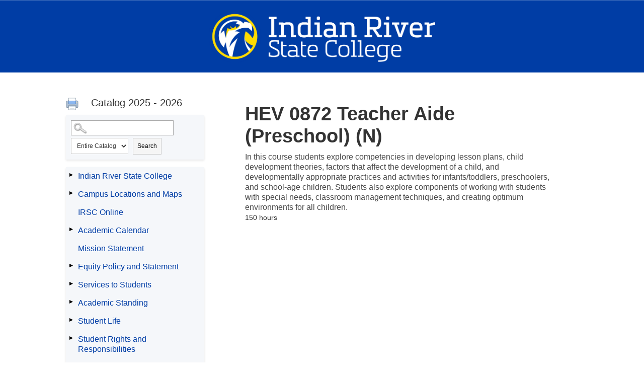

--- FILE ---
content_type: text/html
request_url: https://irsc.smartcatalogiq.com/en/current/catalog/courses/hev-child-development-and-education/0000/hev-0872
body_size: 72111
content:

<!DOCTYPE html PUBLIC "-//W3C//DTD XHTML 1.0 Transitional//EN" "http://www.w3.org/TR/xhtml1/DTD/xhtml1-transitional.dtd">
<html xml:lang="en" xmlns="http://www.w3.org/1999/xhtml" lang="en">
<head><meta http-equiv="Cache-Control" content="no-cache" /><title>
	Indian River State College - HEV0872
</title><meta http-equiv="X-UA-Compatible" content="IE=Edge,chrome=1" /><meta http-equiv="Content-Type" content="text/html; charset=UTF-8" /><script type="text/javascript">window.NREUM||(NREUM={});NREUM.info = {"beacon":"bam.nr-data.net","errorBeacon":"bam.nr-data.net","licenseKey":"NRJS-8e849bdf63c6884f6ef","applicationID":"1359705662","transactionName":"Y1NQZhdQC0cHU0ZfCVoZc2E1HglVH19HQhUbWlNLCkQRR0lZXFIPVVgSQAxHAEZGQ0ZXElEWUV0JXQBTAx9BQgdaUlNAAUEEUwMeU0UWTA==","queueTime":0,"applicationTime":9,"agent":"","atts":""}</script><script type="text/javascript">(window.NREUM||(NREUM={})).init={privacy:{cookies_enabled:true},ajax:{deny_list:["bam.nr-data.net"]},feature_flags:["soft_nav"],distributed_tracing:{enabled:true}};(window.NREUM||(NREUM={})).loader_config={agentID:"1359996610",accountID:"3058884",trustKey:"3028485",xpid:"VwYCWV5bDBABV1RbAAECUFID",licenseKey:"NRJS-8e849bdf63c6884f6ef",applicationID:"1359705662",browserID:"1359996610"};window.NREUM||(NREUM={}),__nr_require=function(t,e,n){function r(n){if(!e[n]){var o=e[n]={exports:{}};t[n][0].call(o.exports,function(e){var o=t[n][1][e];return r(o||e)},o,o.exports)}return e[n].exports}if("function"==typeof __nr_require)return __nr_require;for(var o=0;o<n.length;o++)r(n[o]);return r}({1:[function(t,e,n){function r(t){try{s.console&&console.log(t)}catch(e){}}var o,i=t("ee"),a=t(31),s={};try{o=localStorage.getItem("__nr_flags").split(","),console&&"function"==typeof console.log&&(s.console=!0,o.indexOf("dev")!==-1&&(s.dev=!0),o.indexOf("nr_dev")!==-1&&(s.nrDev=!0))}catch(c){}s.nrDev&&i.on("internal-error",function(t){r(t.stack)}),s.dev&&i.on("fn-err",function(t,e,n){r(n.stack)}),s.dev&&(r("NR AGENT IN DEVELOPMENT MODE"),r("flags: "+a(s,function(t,e){return t}).join(", ")))},{}],2:[function(t,e,n){function r(t,e,n,r,s){try{l?l-=1:o(s||new UncaughtException(t,e,n),!0)}catch(f){try{i("ierr",[f,c.now(),!0])}catch(d){}}return"function"==typeof u&&u.apply(this,a(arguments))}function UncaughtException(t,e,n){this.message=t||"Uncaught error with no additional information",this.sourceURL=e,this.line=n}function o(t,e){var n=e?null:c.now();i("err",[t,n])}var i=t("handle"),a=t(32),s=t("ee"),c=t("loader"),f=t("gos"),u=window.onerror,d=!1,p="nr@seenError";if(!c.disabled){var l=0;c.features.err=!0,t(1),window.onerror=r;try{throw new Error}catch(h){"stack"in h&&(t(14),t(13),"addEventListener"in window&&t(7),c.xhrWrappable&&t(15),d=!0)}s.on("fn-start",function(t,e,n){d&&(l+=1)}),s.on("fn-err",function(t,e,n){d&&!n[p]&&(f(n,p,function(){return!0}),this.thrown=!0,o(n))}),s.on("fn-end",function(){d&&!this.thrown&&l>0&&(l-=1)}),s.on("internal-error",function(t){i("ierr",[t,c.now(),!0])})}},{}],3:[function(t,e,n){var r=t("loader");r.disabled||(r.features.ins=!0)},{}],4:[function(t,e,n){function r(){U++,L=g.hash,this[u]=y.now()}function o(){U--,g.hash!==L&&i(0,!0);var t=y.now();this[h]=~~this[h]+t-this[u],this[d]=t}function i(t,e){E.emit("newURL",[""+g,e])}function a(t,e){t.on(e,function(){this[e]=y.now()})}var s="-start",c="-end",f="-body",u="fn"+s,d="fn"+c,p="cb"+s,l="cb"+c,h="jsTime",m="fetch",v="addEventListener",w=window,g=w.location,y=t("loader");if(w[v]&&y.xhrWrappable&&!y.disabled){var x=t(11),b=t(12),E=t(9),R=t(7),O=t(14),T=t(8),S=t(15),P=t(10),M=t("ee"),C=M.get("tracer"),N=t(23);t(17),y.features.spa=!0;var L,U=0;M.on(u,r),b.on(p,r),P.on(p,r),M.on(d,o),b.on(l,o),P.on(l,o),M.buffer([u,d,"xhr-resolved"]),R.buffer([u]),O.buffer(["setTimeout"+c,"clearTimeout"+s,u]),S.buffer([u,"new-xhr","send-xhr"+s]),T.buffer([m+s,m+"-done",m+f+s,m+f+c]),E.buffer(["newURL"]),x.buffer([u]),b.buffer(["propagate",p,l,"executor-err","resolve"+s]),C.buffer([u,"no-"+u]),P.buffer(["new-jsonp","cb-start","jsonp-error","jsonp-end"]),a(T,m+s),a(T,m+"-done"),a(P,"new-jsonp"),a(P,"jsonp-end"),a(P,"cb-start"),E.on("pushState-end",i),E.on("replaceState-end",i),w[v]("hashchange",i,N(!0)),w[v]("load",i,N(!0)),w[v]("popstate",function(){i(0,U>1)},N(!0))}},{}],5:[function(t,e,n){function r(){var t=new PerformanceObserver(function(t,e){var n=t.getEntries();s(v,[n])});try{t.observe({entryTypes:["resource"]})}catch(e){}}function o(t){if(s(v,[window.performance.getEntriesByType(w)]),window.performance["c"+p])try{window.performance[h](m,o,!1)}catch(t){}else try{window.performance[h]("webkit"+m,o,!1)}catch(t){}}function i(t){}if(window.performance&&window.performance.timing&&window.performance.getEntriesByType){var a=t("ee"),s=t("handle"),c=t(14),f=t(13),u=t(6),d=t(23),p="learResourceTimings",l="addEventListener",h="removeEventListener",m="resourcetimingbufferfull",v="bstResource",w="resource",g="-start",y="-end",x="fn"+g,b="fn"+y,E="bstTimer",R="pushState",O=t("loader");if(!O.disabled){O.features.stn=!0,t(9),"addEventListener"in window&&t(7);var T=NREUM.o.EV;a.on(x,function(t,e){var n=t[0];n instanceof T&&(this.bstStart=O.now())}),a.on(b,function(t,e){var n=t[0];n instanceof T&&s("bst",[n,e,this.bstStart,O.now()])}),c.on(x,function(t,e,n){this.bstStart=O.now(),this.bstType=n}),c.on(b,function(t,e){s(E,[e,this.bstStart,O.now(),this.bstType])}),f.on(x,function(){this.bstStart=O.now()}),f.on(b,function(t,e){s(E,[e,this.bstStart,O.now(),"requestAnimationFrame"])}),a.on(R+g,function(t){this.time=O.now(),this.startPath=location.pathname+location.hash}),a.on(R+y,function(t){s("bstHist",[location.pathname+location.hash,this.startPath,this.time])}),u()?(s(v,[window.performance.getEntriesByType("resource")]),r()):l in window.performance&&(window.performance["c"+p]?window.performance[l](m,o,d(!1)):window.performance[l]("webkit"+m,o,d(!1))),document[l]("scroll",i,d(!1)),document[l]("keypress",i,d(!1)),document[l]("click",i,d(!1))}}},{}],6:[function(t,e,n){e.exports=function(){return"PerformanceObserver"in window&&"function"==typeof window.PerformanceObserver}},{}],7:[function(t,e,n){function r(t){for(var e=t;e&&!e.hasOwnProperty(u);)e=Object.getPrototypeOf(e);e&&o(e)}function o(t){s.inPlace(t,[u,d],"-",i)}function i(t,e){return t[1]}var a=t("ee").get("events"),s=t("wrap-function")(a,!0),c=t("gos"),f=XMLHttpRequest,u="addEventListener",d="removeEventListener";e.exports=a,"getPrototypeOf"in Object?(r(document),r(window),r(f.prototype)):f.prototype.hasOwnProperty(u)&&(o(window),o(f.prototype)),a.on(u+"-start",function(t,e){var n=t[1];if(null!==n&&("function"==typeof n||"object"==typeof n)){var r=c(n,"nr@wrapped",function(){function t(){if("function"==typeof n.handleEvent)return n.handleEvent.apply(n,arguments)}var e={object:t,"function":n}[typeof n];return e?s(e,"fn-",null,e.name||"anonymous"):n});this.wrapped=t[1]=r}}),a.on(d+"-start",function(t){t[1]=this.wrapped||t[1]})},{}],8:[function(t,e,n){function r(t,e,n){var r=t[e];"function"==typeof r&&(t[e]=function(){var t=i(arguments),e={};o.emit(n+"before-start",[t],e);var a;e[m]&&e[m].dt&&(a=e[m].dt);var s=r.apply(this,t);return o.emit(n+"start",[t,a],s),s.then(function(t){return o.emit(n+"end",[null,t],s),t},function(t){throw o.emit(n+"end",[t],s),t})})}var o=t("ee").get("fetch"),i=t(32),a=t(31);e.exports=o;var s=window,c="fetch-",f=c+"body-",u=["arrayBuffer","blob","json","text","formData"],d=s.Request,p=s.Response,l=s.fetch,h="prototype",m="nr@context";d&&p&&l&&(a(u,function(t,e){r(d[h],e,f),r(p[h],e,f)}),r(s,"fetch",c),o.on(c+"end",function(t,e){var n=this;if(e){var r=e.headers.get("content-length");null!==r&&(n.rxSize=r),o.emit(c+"done",[null,e],n)}else o.emit(c+"done",[t],n)}))},{}],9:[function(t,e,n){var r=t("ee").get("history"),o=t("wrap-function")(r);e.exports=r;var i=window.history&&window.history.constructor&&window.history.constructor.prototype,a=window.history;i&&i.pushState&&i.replaceState&&(a=i),o.inPlace(a,["pushState","replaceState"],"-")},{}],10:[function(t,e,n){function r(t){function e(){f.emit("jsonp-end",[],l),t.removeEventListener("load",e,c(!1)),t.removeEventListener("error",n,c(!1))}function n(){f.emit("jsonp-error",[],l),f.emit("jsonp-end",[],l),t.removeEventListener("load",e,c(!1)),t.removeEventListener("error",n,c(!1))}var r=t&&"string"==typeof t.nodeName&&"script"===t.nodeName.toLowerCase();if(r){var o="function"==typeof t.addEventListener;if(o){var a=i(t.src);if(a){var d=s(a),p="function"==typeof d.parent[d.key];if(p){var l={};u.inPlace(d.parent,[d.key],"cb-",l),t.addEventListener("load",e,c(!1)),t.addEventListener("error",n,c(!1)),f.emit("new-jsonp",[t.src],l)}}}}}function o(){return"addEventListener"in window}function i(t){var e=t.match(d);return e?e[1]:null}function a(t,e){var n=t.match(l),r=n[1],o=n[3];return o?a(o,e[r]):e[r]}function s(t){var e=t.match(p);return e&&e.length>=3?{key:e[2],parent:a(e[1],window)}:{key:t,parent:window}}var c=t(23),f=t("ee").get("jsonp"),u=t("wrap-function")(f);if(e.exports=f,o()){var d=/[?&](?:callback|cb)=([^&#]+)/,p=/(.*)\.([^.]+)/,l=/^(\w+)(\.|$)(.*)$/,h=["appendChild","insertBefore","replaceChild"];Node&&Node.prototype&&Node.prototype.appendChild?u.inPlace(Node.prototype,h,"dom-"):(u.inPlace(HTMLElement.prototype,h,"dom-"),u.inPlace(HTMLHeadElement.prototype,h,"dom-"),u.inPlace(HTMLBodyElement.prototype,h,"dom-")),f.on("dom-start",function(t){r(t[0])})}},{}],11:[function(t,e,n){var r=t("ee").get("mutation"),o=t("wrap-function")(r),i=NREUM.o.MO;e.exports=r,i&&(window.MutationObserver=function(t){return this instanceof i?new i(o(t,"fn-")):i.apply(this,arguments)},MutationObserver.prototype=i.prototype)},{}],12:[function(t,e,n){function r(t){var e=i.context(),n=s(t,"executor-",e,null,!1),r=new f(n);return i.context(r).getCtx=function(){return e},r}var o=t("wrap-function"),i=t("ee").get("promise"),a=t("ee").getOrSetContext,s=o(i),c=t(31),f=NREUM.o.PR;e.exports=i,f&&(window.Promise=r,["all","race"].forEach(function(t){var e=f[t];f[t]=function(n){function r(t){return function(){i.emit("propagate",[null,!o],a,!1,!1),o=o||!t}}var o=!1;c(n,function(e,n){Promise.resolve(n).then(r("all"===t),r(!1))});var a=e.apply(f,arguments),s=f.resolve(a);return s}}),["resolve","reject"].forEach(function(t){var e=f[t];f[t]=function(t){var n=e.apply(f,arguments);return t!==n&&i.emit("propagate",[t,!0],n,!1,!1),n}}),f.prototype["catch"]=function(t){return this.then(null,t)},f.prototype=Object.create(f.prototype,{constructor:{value:r}}),c(Object.getOwnPropertyNames(f),function(t,e){try{r[e]=f[e]}catch(n){}}),o.wrapInPlace(f.prototype,"then",function(t){return function(){var e=this,n=o.argsToArray.apply(this,arguments),r=a(e);r.promise=e,n[0]=s(n[0],"cb-",r,null,!1),n[1]=s(n[1],"cb-",r,null,!1);var c=t.apply(this,n);return r.nextPromise=c,i.emit("propagate",[e,!0],c,!1,!1),c}}),i.on("executor-start",function(t){t[0]=s(t[0],"resolve-",this,null,!1),t[1]=s(t[1],"resolve-",this,null,!1)}),i.on("executor-err",function(t,e,n){t[1](n)}),i.on("cb-end",function(t,e,n){i.emit("propagate",[n,!0],this.nextPromise,!1,!1)}),i.on("propagate",function(t,e,n){this.getCtx&&!e||(this.getCtx=function(){if(t instanceof Promise)var e=i.context(t);return e&&e.getCtx?e.getCtx():this})}),r.toString=function(){return""+f})},{}],13:[function(t,e,n){var r=t("ee").get("raf"),o=t("wrap-function")(r),i="equestAnimationFrame";e.exports=r,o.inPlace(window,["r"+i,"mozR"+i,"webkitR"+i,"msR"+i],"raf-"),r.on("raf-start",function(t){t[0]=o(t[0],"fn-")})},{}],14:[function(t,e,n){function r(t,e,n){t[0]=a(t[0],"fn-",null,n)}function o(t,e,n){this.method=n,this.timerDuration=isNaN(t[1])?0:+t[1],t[0]=a(t[0],"fn-",this,n)}var i=t("ee").get("timer"),a=t("wrap-function")(i),s="setTimeout",c="setInterval",f="clearTimeout",u="-start",d="-";e.exports=i,a.inPlace(window,[s,"setImmediate"],s+d),a.inPlace(window,[c],c+d),a.inPlace(window,[f,"clearImmediate"],f+d),i.on(c+u,r),i.on(s+u,o)},{}],15:[function(t,e,n){function r(t,e){d.inPlace(e,["onreadystatechange"],"fn-",s)}function o(){var t=this,e=u.context(t);t.readyState>3&&!e.resolved&&(e.resolved=!0,u.emit("xhr-resolved",[],t)),d.inPlace(t,y,"fn-",s)}function i(t){x.push(t),m&&(E?E.then(a):w?w(a):(R=-R,O.data=R))}function a(){for(var t=0;t<x.length;t++)r([],x[t]);x.length&&(x=[])}function s(t,e){return e}function c(t,e){for(var n in t)e[n]=t[n];return e}t(7);var f=t("ee"),u=f.get("xhr"),d=t("wrap-function")(u),p=t(23),l=NREUM.o,h=l.XHR,m=l.MO,v=l.PR,w=l.SI,g="readystatechange",y=["onload","onerror","onabort","onloadstart","onloadend","onprogress","ontimeout"],x=[];e.exports=u;var b=window.XMLHttpRequest=function(t){var e=new h(t);try{u.emit("new-xhr",[e],e),e.addEventListener(g,o,p(!1))}catch(n){try{u.emit("internal-error",[n])}catch(r){}}return e};if(c(h,b),b.prototype=h.prototype,d.inPlace(b.prototype,["open","send"],"-xhr-",s),u.on("send-xhr-start",function(t,e){r(t,e),i(e)}),u.on("open-xhr-start",r),m){var E=v&&v.resolve();if(!w&&!v){var R=1,O=document.createTextNode(R);new m(a).observe(O,{characterData:!0})}}else f.on("fn-end",function(t){t[0]&&t[0].type===g||a()})},{}],16:[function(t,e,n){function r(t){if(!s(t))return null;var e=window.NREUM;if(!e.loader_config)return null;var n=(e.loader_config.accountID||"").toString()||null,r=(e.loader_config.agentID||"").toString()||null,f=(e.loader_config.trustKey||"").toString()||null;if(!n||!r)return null;var h=l.generateSpanId(),m=l.generateTraceId(),v=Date.now(),w={spanId:h,traceId:m,timestamp:v};return(t.sameOrigin||c(t)&&p())&&(w.traceContextParentHeader=o(h,m),w.traceContextStateHeader=i(h,v,n,r,f)),(t.sameOrigin&&!u()||!t.sameOrigin&&c(t)&&d())&&(w.newrelicHeader=a(h,m,v,n,r,f)),w}function o(t,e){return"00-"+e+"-"+t+"-01"}function i(t,e,n,r,o){var i=0,a="",s=1,c="",f="";return o+"@nr="+i+"-"+s+"-"+n+"-"+r+"-"+t+"-"+a+"-"+c+"-"+f+"-"+e}function a(t,e,n,r,o,i){var a="btoa"in window&&"function"==typeof window.btoa;if(!a)return null;var s={v:[0,1],d:{ty:"Browser",ac:r,ap:o,id:t,tr:e,ti:n}};return i&&r!==i&&(s.d.tk=i),btoa(JSON.stringify(s))}function s(t){return f()&&c(t)}function c(t){var e=!1,n={};if("init"in NREUM&&"distributed_tracing"in NREUM.init&&(n=NREUM.init.distributed_tracing),t.sameOrigin)e=!0;else if(n.allowed_origins instanceof Array)for(var r=0;r<n.allowed_origins.length;r++){var o=h(n.allowed_origins[r]);if(t.hostname===o.hostname&&t.protocol===o.protocol&&t.port===o.port){e=!0;break}}return e}function f(){return"init"in NREUM&&"distributed_tracing"in NREUM.init&&!!NREUM.init.distributed_tracing.enabled}function u(){return"init"in NREUM&&"distributed_tracing"in NREUM.init&&!!NREUM.init.distributed_tracing.exclude_newrelic_header}function d(){return"init"in NREUM&&"distributed_tracing"in NREUM.init&&NREUM.init.distributed_tracing.cors_use_newrelic_header!==!1}function p(){return"init"in NREUM&&"distributed_tracing"in NREUM.init&&!!NREUM.init.distributed_tracing.cors_use_tracecontext_headers}var l=t(28),h=t(18);e.exports={generateTracePayload:r,shouldGenerateTrace:s}},{}],17:[function(t,e,n){function r(t){var e=this.params,n=this.metrics;if(!this.ended){this.ended=!0;for(var r=0;r<p;r++)t.removeEventListener(d[r],this.listener,!1);return e.protocol&&"data"===e.protocol?void g("Ajax/DataUrl/Excluded"):void(e.aborted||(n.duration=a.now()-this.startTime,this.loadCaptureCalled||4!==t.readyState?null==e.status&&(e.status=0):i(this,t),n.cbTime=this.cbTime,s("xhr",[e,n,this.startTime,this.endTime,"xhr"],this)))}}function o(t,e){var n=c(e),r=t.params;r.hostname=n.hostname,r.port=n.port,r.protocol=n.protocol,r.host=n.hostname+":"+n.port,r.pathname=n.pathname,t.parsedOrigin=n,t.sameOrigin=n.sameOrigin}function i(t,e){t.params.status=e.status;var n=v(e,t.lastSize);if(n&&(t.metrics.rxSize=n),t.sameOrigin){var r=e.getResponseHeader("X-NewRelic-App-Data");r&&(t.params.cat=r.split(", ").pop())}t.loadCaptureCalled=!0}var a=t("loader");if(a.xhrWrappable&&!a.disabled){var s=t("handle"),c=t(18),f=t(16).generateTracePayload,u=t("ee"),d=["load","error","abort","timeout"],p=d.length,l=t("id"),h=t(24),m=t(22),v=t(19),w=t(23),g=t(25).recordSupportability,y=NREUM.o.REQ,x=window.XMLHttpRequest;a.features.xhr=!0,t(15),t(8),u.on("new-xhr",function(t){var e=this;e.totalCbs=0,e.called=0,e.cbTime=0,e.end=r,e.ended=!1,e.xhrGuids={},e.lastSize=null,e.loadCaptureCalled=!1,e.params=this.params||{},e.metrics=this.metrics||{},t.addEventListener("load",function(n){i(e,t)},w(!1)),h&&(h>34||h<10)||t.addEventListener("progress",function(t){e.lastSize=t.loaded},w(!1))}),u.on("open-xhr-start",function(t){this.params={method:t[0]},o(this,t[1]),this.metrics={}}),u.on("open-xhr-end",function(t,e){"loader_config"in NREUM&&"xpid"in NREUM.loader_config&&this.sameOrigin&&e.setRequestHeader("X-NewRelic-ID",NREUM.loader_config.xpid);var n=f(this.parsedOrigin);if(n){var r=!1;n.newrelicHeader&&(e.setRequestHeader("newrelic",n.newrelicHeader),r=!0),n.traceContextParentHeader&&(e.setRequestHeader("traceparent",n.traceContextParentHeader),n.traceContextStateHeader&&e.setRequestHeader("tracestate",n.traceContextStateHeader),r=!0),r&&(this.dt=n)}}),u.on("send-xhr-start",function(t,e){var n=this.metrics,r=t[0],o=this;if(n&&r){var i=m(r);i&&(n.txSize=i)}this.startTime=a.now(),this.listener=function(t){try{"abort"!==t.type||o.loadCaptureCalled||(o.params.aborted=!0),("load"!==t.type||o.called===o.totalCbs&&(o.onloadCalled||"function"!=typeof e.onload))&&o.end(e)}catch(n){try{u.emit("internal-error",[n])}catch(r){}}};for(var s=0;s<p;s++)e.addEventListener(d[s],this.listener,w(!1))}),u.on("xhr-cb-time",function(t,e,n){this.cbTime+=t,e?this.onloadCalled=!0:this.called+=1,this.called!==this.totalCbs||!this.onloadCalled&&"function"==typeof n.onload||this.end(n)}),u.on("xhr-load-added",function(t,e){var n=""+l(t)+!!e;this.xhrGuids&&!this.xhrGuids[n]&&(this.xhrGuids[n]=!0,this.totalCbs+=1)}),u.on("xhr-load-removed",function(t,e){var n=""+l(t)+!!e;this.xhrGuids&&this.xhrGuids[n]&&(delete this.xhrGuids[n],this.totalCbs-=1)}),u.on("xhr-resolved",function(){this.endTime=a.now()}),u.on("addEventListener-end",function(t,e){e instanceof x&&"load"===t[0]&&u.emit("xhr-load-added",[t[1],t[2]],e)}),u.on("removeEventListener-end",function(t,e){e instanceof x&&"load"===t[0]&&u.emit("xhr-load-removed",[t[1],t[2]],e)}),u.on("fn-start",function(t,e,n){e instanceof x&&("onload"===n&&(this.onload=!0),("load"===(t[0]&&t[0].type)||this.onload)&&(this.xhrCbStart=a.now()))}),u.on("fn-end",function(t,e){this.xhrCbStart&&u.emit("xhr-cb-time",[a.now()-this.xhrCbStart,this.onload,e],e)}),u.on("fetch-before-start",function(t){function e(t,e){var n=!1;return e.newrelicHeader&&(t.set("newrelic",e.newrelicHeader),n=!0),e.traceContextParentHeader&&(t.set("traceparent",e.traceContextParentHeader),e.traceContextStateHeader&&t.set("tracestate",e.traceContextStateHeader),n=!0),n}var n,r=t[1]||{};"string"==typeof t[0]?n=t[0]:t[0]&&t[0].url?n=t[0].url:window.URL&&t[0]&&t[0]instanceof URL&&(n=t[0].href),n&&(this.parsedOrigin=c(n),this.sameOrigin=this.parsedOrigin.sameOrigin);var o=f(this.parsedOrigin);if(o&&(o.newrelicHeader||o.traceContextParentHeader))if("string"==typeof t[0]||window.URL&&t[0]&&t[0]instanceof URL){var i={};for(var a in r)i[a]=r[a];i.headers=new Headers(r.headers||{}),e(i.headers,o)&&(this.dt=o),t.length>1?t[1]=i:t.push(i)}else t[0]&&t[0].headers&&e(t[0].headers,o)&&(this.dt=o)}),u.on("fetch-start",function(t,e){this.params={},this.metrics={},this.startTime=a.now(),this.dt=e,t.length>=1&&(this.target=t[0]),t.length>=2&&(this.opts=t[1]);var n,r=this.opts||{},i=this.target;if("string"==typeof i?n=i:"object"==typeof i&&i instanceof y?n=i.url:window.URL&&"object"==typeof i&&i instanceof URL&&(n=i.href),o(this,n),"data"!==this.params.protocol){var s=(""+(i&&i instanceof y&&i.method||r.method||"GET")).toUpperCase();this.params.method=s,this.txSize=m(r.body)||0}}),u.on("fetch-done",function(t,e){if(this.endTime=a.now(),this.params||(this.params={}),"data"===this.params.protocol)return void g("Ajax/DataUrl/Excluded");this.params.status=e?e.status:0;var n;"string"==typeof this.rxSize&&this.rxSize.length>0&&(n=+this.rxSize);var r={txSize:this.txSize,rxSize:n,duration:a.now()-this.startTime};s("xhr",[this.params,r,this.startTime,this.endTime,"fetch"],this)})}},{}],18:[function(t,e,n){var r={};e.exports=function(t){if(t in r)return r[t];if(0===(t||"").indexOf("data:"))return{protocol:"data"};var e=document.createElement("a"),n=window.location,o={};e.href=t,o.port=e.port;var i=e.href.split("://");!o.port&&i[1]&&(o.port=i[1].split("/")[0].split("@").pop().split(":")[1]),o.port&&"0"!==o.port||(o.port="https"===i[0]?"443":"80"),o.hostname=e.hostname||n.hostname,o.pathname=e.pathname,o.protocol=i[0],"/"!==o.pathname.charAt(0)&&(o.pathname="/"+o.pathname);var a=!e.protocol||":"===e.protocol||e.protocol===n.protocol,s=e.hostname===document.domain&&e.port===n.port;return o.sameOrigin=a&&(!e.hostname||s),"/"===o.pathname&&(r[t]=o),o}},{}],19:[function(t,e,n){function r(t,e){var n=t.responseType;return"json"===n&&null!==e?e:"arraybuffer"===n||"blob"===n||"json"===n?o(t.response):"text"===n||""===n||void 0===n?o(t.responseText):void 0}var o=t(22);e.exports=r},{}],20:[function(t,e,n){function r(){}function o(t,e,n,r){return function(){return u.recordSupportability("API/"+e+"/called"),i(t+e,[f.now()].concat(s(arguments)),n?null:this,r),n?void 0:this}}var i=t("handle"),a=t(31),s=t(32),c=t("ee").get("tracer"),f=t("loader"),u=t(25),d=NREUM;"undefined"==typeof window.newrelic&&(newrelic=d);var p=["setPageViewName","setCustomAttribute","setErrorHandler","finished","addToTrace","inlineHit","addRelease"],l="api-",h=l+"ixn-";a(p,function(t,e){d[e]=o(l,e,!0,"api")}),d.addPageAction=o(l,"addPageAction",!0),d.setCurrentRouteName=o(l,"routeName",!0),e.exports=newrelic,d.interaction=function(){return(new r).get()};var m=r.prototype={createTracer:function(t,e){var n={},r=this,o="function"==typeof e;return i(h+"tracer",[f.now(),t,n],r),function(){if(c.emit((o?"":"no-")+"fn-start",[f.now(),r,o],n),o)try{return e.apply(this,arguments)}catch(t){throw c.emit("fn-err",[arguments,this,t],n),t}finally{c.emit("fn-end",[f.now()],n)}}}};a("actionText,setName,setAttribute,save,ignore,onEnd,getContext,end,get".split(","),function(t,e){m[e]=o(h,e)}),newrelic.noticeError=function(t,e){"string"==typeof t&&(t=new Error(t)),u.recordSupportability("API/noticeError/called"),i("err",[t,f.now(),!1,e])}},{}],21:[function(t,e,n){function r(t){if(NREUM.init){for(var e=NREUM.init,n=t.split("."),r=0;r<n.length-1;r++)if(e=e[n[r]],"object"!=typeof e)return;return e=e[n[n.length-1]]}}e.exports={getConfiguration:r}},{}],22:[function(t,e,n){e.exports=function(t){if("string"==typeof t&&t.length)return t.length;if("object"==typeof t){if("undefined"!=typeof ArrayBuffer&&t instanceof ArrayBuffer&&t.byteLength)return t.byteLength;if("undefined"!=typeof Blob&&t instanceof Blob&&t.size)return t.size;if(!("undefined"!=typeof FormData&&t instanceof FormData))try{return JSON.stringify(t).length}catch(e){return}}}},{}],23:[function(t,e,n){var r=!1;try{var o=Object.defineProperty({},"passive",{get:function(){r=!0}});window.addEventListener("testPassive",null,o),window.removeEventListener("testPassive",null,o)}catch(i){}e.exports=function(t){return r?{passive:!0,capture:!!t}:!!t}},{}],24:[function(t,e,n){var r=0,o=navigator.userAgent.match(/Firefox[\/\s](\d+\.\d+)/);o&&(r=+o[1]),e.exports=r},{}],25:[function(t,e,n){function r(t,e){var n=[a,t,{name:t},e];return i("storeMetric",n,null,"api"),n}function o(t,e){var n=[s,t,{name:t},e];return i("storeEventMetrics",n,null,"api"),n}var i=t("handle"),a="sm",s="cm";e.exports={constants:{SUPPORTABILITY_METRIC:a,CUSTOM_METRIC:s},recordSupportability:r,recordCustom:o}},{}],26:[function(t,e,n){function r(){return s.exists&&performance.now?Math.round(performance.now()):(i=Math.max((new Date).getTime(),i))-a}function o(){return i}var i=(new Date).getTime(),a=i,s=t(33);e.exports=r,e.exports.offset=a,e.exports.getLastTimestamp=o},{}],27:[function(t,e,n){function r(t,e){var n=t.getEntries();n.forEach(function(t){"first-paint"===t.name?l("timing",["fp",Math.floor(t.startTime)]):"first-contentful-paint"===t.name&&l("timing",["fcp",Math.floor(t.startTime)])})}function o(t,e){var n=t.getEntries();if(n.length>0){var r=n[n.length-1];if(f&&f<r.startTime)return;var o=[r],i=a({});i&&o.push(i),l("lcp",o)}}function i(t){t.getEntries().forEach(function(t){t.hadRecentInput||l("cls",[t])})}function a(t){var e=navigator.connection||navigator.mozConnection||navigator.webkitConnection;if(e)return e.type&&(t["net-type"]=e.type),e.effectiveType&&(t["net-etype"]=e.effectiveType),e.rtt&&(t["net-rtt"]=e.rtt),e.downlink&&(t["net-dlink"]=e.downlink),t}function s(t){if(t instanceof w&&!y){var e=Math.round(t.timeStamp),n={type:t.type};a(n),e<=h.now()?n.fid=h.now()-e:e>h.offset&&e<=Date.now()?(e-=h.offset,n.fid=h.now()-e):e=h.now(),y=!0,l("timing",["fi",e,n])}}function c(t){"hidden"===t&&(f=h.now(),l("pageHide",[f]))}if(!("init"in NREUM&&"page_view_timing"in NREUM.init&&"enabled"in NREUM.init.page_view_timing&&NREUM.init.page_view_timing.enabled===!1)){var f,u,d,p,l=t("handle"),h=t("loader"),m=t(30),v=t(23),w=NREUM.o.EV;if("PerformanceObserver"in window&&"function"==typeof window.PerformanceObserver){u=new PerformanceObserver(r);try{u.observe({entryTypes:["paint"]})}catch(g){}d=new PerformanceObserver(o);try{d.observe({entryTypes:["largest-contentful-paint"]})}catch(g){}p=new PerformanceObserver(i);try{p.observe({type:"layout-shift",buffered:!0})}catch(g){}}if("addEventListener"in document){var y=!1,x=["click","keydown","mousedown","pointerdown","touchstart"];x.forEach(function(t){document.addEventListener(t,s,v(!1))})}m(c)}},{}],28:[function(t,e,n){function r(){function t(){return e?15&e[n++]:16*Math.random()|0}var e=null,n=0,r=window.crypto||window.msCrypto;r&&r.getRandomValues&&(e=r.getRandomValues(new Uint8Array(31)));for(var o,i="xxxxxxxx-xxxx-4xxx-yxxx-xxxxxxxxxxxx",a="",s=0;s<i.length;s++)o=i[s],"x"===o?a+=t().toString(16):"y"===o?(o=3&t()|8,a+=o.toString(16)):a+=o;return a}function o(){return a(16)}function i(){return a(32)}function a(t){function e(){return n?15&n[r++]:16*Math.random()|0}var n=null,r=0,o=window.crypto||window.msCrypto;o&&o.getRandomValues&&Uint8Array&&(n=o.getRandomValues(new Uint8Array(t)));for(var i=[],a=0;a<t;a++)i.push(e().toString(16));return i.join("")}e.exports={generateUuid:r,generateSpanId:o,generateTraceId:i}},{}],29:[function(t,e,n){function r(t,e){if(!o)return!1;if(t!==o)return!1;if(!e)return!0;if(!i)return!1;for(var n=i.split("."),r=e.split("."),a=0;a<r.length;a++)if(r[a]!==n[a])return!1;return!0}var o=null,i=null,a=/Version\/(\S+)\s+Safari/;if(navigator.userAgent){var s=navigator.userAgent,c=s.match(a);c&&s.indexOf("Chrome")===-1&&s.indexOf("Chromium")===-1&&(o="Safari",i=c[1])}e.exports={agent:o,version:i,match:r}},{}],30:[function(t,e,n){function r(t){function e(){t(s&&document[s]?document[s]:document[i]?"hidden":"visible")}"addEventListener"in document&&a&&document.addEventListener(a,e,o(!1))}var o=t(23);e.exports=r;var i,a,s;"undefined"!=typeof document.hidden?(i="hidden",a="visibilitychange",s="visibilityState"):"undefined"!=typeof document.msHidden?(i="msHidden",a="msvisibilitychange"):"undefined"!=typeof document.webkitHidden&&(i="webkitHidden",a="webkitvisibilitychange",s="webkitVisibilityState")},{}],31:[function(t,e,n){function r(t,e){var n=[],r="",i=0;for(r in t)o.call(t,r)&&(n[i]=e(r,t[r]),i+=1);return n}var o=Object.prototype.hasOwnProperty;e.exports=r},{}],32:[function(t,e,n){function r(t,e,n){e||(e=0),"undefined"==typeof n&&(n=t?t.length:0);for(var r=-1,o=n-e||0,i=Array(o<0?0:o);++r<o;)i[r]=t[e+r];return i}e.exports=r},{}],33:[function(t,e,n){e.exports={exists:"undefined"!=typeof window.performance&&window.performance.timing&&"undefined"!=typeof window.performance.timing.navigationStart}},{}],ee:[function(t,e,n){function r(){}function o(t){function e(t){return t&&t instanceof r?t:t?f(t,c,a):a()}function n(n,r,o,i,a){if(a!==!1&&(a=!0),!l.aborted||i){t&&a&&t(n,r,o);for(var s=e(o),c=m(n),f=c.length,u=0;u<f;u++)c[u].apply(s,r);var p=d[y[n]];return p&&p.push([x,n,r,s]),s}}function i(t,e){g[t]=m(t).concat(e)}function h(t,e){var n=g[t];if(n)for(var r=0;r<n.length;r++)n[r]===e&&n.splice(r,1)}function m(t){return g[t]||[]}function v(t){return p[t]=p[t]||o(n)}function w(t,e){l.aborted||u(t,function(t,n){e=e||"feature",y[n]=e,e in d||(d[e]=[])})}var g={},y={},x={on:i,addEventListener:i,removeEventListener:h,emit:n,get:v,listeners:m,context:e,buffer:w,abort:s,aborted:!1};return x}function i(t){return f(t,c,a)}function a(){return new r}function s(){(d.api||d.feature)&&(l.aborted=!0,d=l.backlog={})}var c="nr@context",f=t("gos"),u=t(31),d={},p={},l=e.exports=o();e.exports.getOrSetContext=i,l.backlog=d},{}],gos:[function(t,e,n){function r(t,e,n){if(o.call(t,e))return t[e];var r=n();if(Object.defineProperty&&Object.keys)try{return Object.defineProperty(t,e,{value:r,writable:!0,enumerable:!1}),r}catch(i){}return t[e]=r,r}var o=Object.prototype.hasOwnProperty;e.exports=r},{}],handle:[function(t,e,n){function r(t,e,n,r){o.buffer([t],r),o.emit(t,e,n)}var o=t("ee").get("handle");e.exports=r,r.ee=o},{}],id:[function(t,e,n){function r(t){var e=typeof t;return!t||"object"!==e&&"function"!==e?-1:t===window?0:a(t,i,function(){return o++})}var o=1,i="nr@id",a=t("gos");e.exports=r},{}],loader:[function(t,e,n){function r(){if(!T++){var t=O.info=NREUM.info,e=m.getElementsByTagName("script")[0];if(setTimeout(f.abort,3e4),!(t&&t.licenseKey&&t.applicationID&&e))return f.abort();c(E,function(e,n){t[e]||(t[e]=n)});var n=a();s("mark",["onload",n+O.offset],null,"api"),s("timing",["load",n]);var r=m.createElement("script");0===t.agent.indexOf("http://")||0===t.agent.indexOf("https://")?r.src=t.agent:r.src=l+"://"+t.agent,e.parentNode.insertBefore(r,e)}}function o(){"complete"===m.readyState&&i()}function i(){s("mark",["domContent",a()+O.offset],null,"api")}var a=t(26),s=t("handle"),c=t(31),f=t("ee"),u=t(29),d=t(21),p=t(23),l=d.getConfiguration("ssl")===!1?"http":"https",h=window,m=h.document,v="addEventListener",w="attachEvent",g=h.XMLHttpRequest,y=g&&g.prototype,x=!1;NREUM.o={ST:setTimeout,SI:h.setImmediate,CT:clearTimeout,XHR:g,REQ:h.Request,EV:h.Event,PR:h.Promise,MO:h.MutationObserver};var b=""+location,E={beacon:"bam.nr-data.net",errorBeacon:"bam.nr-data.net",agent:"js-agent.newrelic.com/nr-spa-1216.min.js"},R=g&&y&&y[v]&&!/CriOS/.test(navigator.userAgent),O=e.exports={offset:a.getLastTimestamp(),now:a,origin:b,features:{},xhrWrappable:R,userAgent:u,disabled:x};if(!x){t(20),t(27),m[v]?(m[v]("DOMContentLoaded",i,p(!1)),h[v]("load",r,p(!1))):(m[w]("onreadystatechange",o),h[w]("onload",r)),s("mark",["firstbyte",a.getLastTimestamp()],null,"api");var T=0}},{}],"wrap-function":[function(t,e,n){function r(t,e){function n(e,n,r,c,f){function nrWrapper(){var i,a,u,p;try{a=this,i=d(arguments),u="function"==typeof r?r(i,a):r||{}}catch(l){o([l,"",[i,a,c],u],t)}s(n+"start",[i,a,c],u,f);try{return p=e.apply(a,i)}catch(h){throw s(n+"err",[i,a,h],u,f),h}finally{s(n+"end",[i,a,p],u,f)}}return a(e)?e:(n||(n=""),nrWrapper[p]=e,i(e,nrWrapper,t),nrWrapper)}function r(t,e,r,o,i){r||(r="");var s,c,f,u="-"===r.charAt(0);for(f=0;f<e.length;f++)c=e[f],s=t[c],a(s)||(t[c]=n(s,u?c+r:r,o,c,i))}function s(n,r,i,a){if(!h||e){var s=h;h=!0;try{t.emit(n,r,i,e,a)}catch(c){o([c,n,r,i],t)}h=s}}return t||(t=u),n.inPlace=r,n.flag=p,n}function o(t,e){e||(e=u);try{e.emit("internal-error",t)}catch(n){}}function i(t,e,n){if(Object.defineProperty&&Object.keys)try{var r=Object.keys(t);return r.forEach(function(n){Object.defineProperty(e,n,{get:function(){return t[n]},set:function(e){return t[n]=e,e}})}),e}catch(i){o([i],n)}for(var a in t)l.call(t,a)&&(e[a]=t[a]);return e}function a(t){return!(t&&t instanceof Function&&t.apply&&!t[p])}function s(t,e){var n=e(t);return n[p]=t,i(t,n,u),n}function c(t,e,n){var r=t[e];t[e]=s(r,n)}function f(){for(var t=arguments.length,e=new Array(t),n=0;n<t;++n)e[n]=arguments[n];return e}var u=t("ee"),d=t(32),p="nr@original",l=Object.prototype.hasOwnProperty,h=!1;e.exports=r,e.exports.wrapFunction=s,e.exports.wrapInPlace=c,e.exports.argsToArray=f},{}]},{},["loader",2,17,5,3,4]);</script><meta name="viewport" content="width=device-width, initial-scale=1, minimum-scale=1, user-scalable=no" /><meta http-equiv="cleartype" content="on" /><link rel="shortcut icon" href="/Institutions/Indian-River-State-College/images/favicon.png" /><link href="/Institutions/Indian-River-State-College/styles/IRSCCustom.css" rel="stylesheet" type="text/css" /><link href="/Institutions/Indian-River-State-College/styles/irsc-brand-launch.css" rel="stylesheet" type="text/css" /><link href="/Institutions/Indian-River-State-College/styles/print.css" rel="stylesheet" type="text/css" media="print" />
	 
	 <script type="text/javascript" src="https://ajax.googleapis.com/ajax/libs/jquery/1.6.1/jquery.min.js"></script>
     <script type="text/javascript" src="https://ajax.googleapis.com/ajax/libs/jqueryui/1.8.13/jquery-ui.min.js"></script>
	 <script id="csNewRelicScript" type="text/javascript" src="/scripts/newRelicCustom.js" clientid="{5DBF94A3-F059-48E3-9A0E-F591BD5EA2A0}"></script>
	 <script type="text/javascript" src="/scripts/insertHeaderFooter.js"></script>
	 <script type="text/javascript" src="/scripts/treeListCDN.js"></script>
  	 <script type="text/javascript" src="/scripts/coursepopup.js"></script>
	 <script type="text/javascript" src="/Institutions/Indian-River-State-College/scripts/newscript.js"></script>
     <link href="https://ajax.googleapis.com/ajax/libs/jqueryui/1.8.16/themes/smoothness/jquery-ui.css" rel="Stylesheet" type="text/css" /></head>

<body >
	<div id="skiptocontent1"><a id="skip_link" class="skiplink" href="#middle">Skip to main content</a></div>
		<form method="post" action="/en/current/catalog/courses/hev-child-development-and-education/0000/hev-0872/" id="Form1">
<div class="aspNetHidden">
<input type="hidden" name="__VIEWSTATE" id="__VIEWSTATE" value="54lO3iPRc4N4pQO15WgTF8rj6Stfn292lN4BnPlks72G6joJAzXjl1e1ltutC367DAAui6oq5zZqvadfQPAHM5uU2/q0cRnOvDhjLDjZKO5h9TiaST0sHA3mtdVHN/Sk" />
</div>

<div class="aspNetHidden">

	<input type="hidden" name="__VIEWSTATEGENERATOR" id="__VIEWSTATEGENERATOR" value="88ED1981" />
</div>
			<div id="pagewrapper1">
				<div id="pagewrapper2">
					<!--LOGO AND HEADER LINKS CAN GO HERE-->
					 <div id="scHeaderPlaceholder" data-path="/Institutions/Indian-River-State-College/includes/header.html"></div>
					 <!-- Begin Page Banner -->	
					 <div id="middle">			
						<!--LEFT NAV-->
						<div id="leftpanel">
						<div class="bannerWrap">
						<span class="print">
							<a href="javascript:window.print()" title="Print this Page"><span class="printLabel">Print this page</span></a>
						</span>
							 <p>Catalog 2025 - 2026</p>
							
						 </div>						
					  
<link href="/css/styles/search.css" rel="stylesheet" type="text/css" />
<script>
    function displayResult() {
        $("#main").html("<p>Loading search results...</p>");
        var protocol = window.location.protocol;
        var searchTerm = $("#leftcolumn_0_txtBxTerm").val();
        var searchURL = protocol + "//iq1.smartcatalogiq.com/?sc_itemid={254848BC-2BC6-4B7A-8562-C683F6E0F6D3}&q=" + searchTerm;
        if ($("#leftcolumn_0_drpSearchType").val() === "programs") {
            searchURL = searchURL + "&f=programs";
        }
        if ($("#leftcolumn_0_drpSearchType").val() === "courses") {
            searchURL = searchURL + "&f=courses";
        }
        getAndInsertResult(searchURL);
        return false;
    }

    function getAndInsertResult(searchURL) {
        $.get(
            searchURL,
            function (data) {
                // Remove any leading whitespaces and blank lines in the search results page to allow jquery to parse it as html
                var maincontent = $(data.replace(/^\s*[\r\n]/gm, '')).find("#main");
                if (!(window.location.hostname.toLowerCase().startsWith("iq"))) {
                    maincontent.find("a").each(function (index) {
                        var href = $(this).attr("href");
                        // Don't alter the element if there is no href attribute
                        if (typeof href !== 'undefined' && href !== false) {
                            // expect search result href to be like "/Catalogs/City-University-of-Seattle/2021-2022/Catalog/Course-Descriptions/CS-Computer-Science/500/CS-570"
                            // OR "/en/Catalogs/City-University-of-Seattle/2021-2022/Catalog/Course-Descriptions/CS-Computer-Science/500/CS-570"
                            var instName = "Indian-River-State-College";
                            var pathParts = href.split("/");
                            var instPartIndex = pathParts.findIndex(x => x.toLowerCase() === instName.toLowerCase())
                            var replacementPath = "/" + pathParts.slice(instPartIndex + 1).join("/");
                            $(this).attr("href", replacementPath);
                        }
                    });
                }

                var paginationcontent = maincontent.find(".sc-searchPagination");
                paginationcontent.find("a").each(function (index) {
                    var href = $(this).attr("href");
                    if (typeof href !== 'undefined' && href !== false) {
                        // expect search pagination hrefs to be like "/?q=test&page=2"
                        var params = href.replace("?", "&").replace("/", "");
                        var paginatedSearchURL = window.location.protocol + "//iq1.smartcatalogiq.com/?sc_itemid={254848BC-2BC6-4B7A-8562-C683F6E0F6D3}" + params;
                        $(this).click(function(){
                            getAndInsertResult(paginatedSearchURL);
                            return false;
                        });
                    }
                });

                var paginationnavlinks = maincontent.find("a.sc-searchPagination-nav");
                paginationnavlinks.each(function (index) {
                    var href = $(this).attr("href");
                    if (typeof href !== 'undefined' && href !== false) {
                        // expect search pagination hrefs to be like "/?q=test&page=2"
                        var params = href.replace("?", "&").replace("/", "");
                        var paginatedSearchURL = window.location.protocol + "//iq1.smartcatalogiq.com/?sc_itemid={254848BC-2BC6-4B7A-8562-C683F6E0F6D3}" + params;
                        $(this).click(function(){
                            getAndInsertResult(paginatedSearchURL);
                            return false;
                        });
                    }
                });
                $("#main").html(maincontent);
            }
        );
    }

    $(document).ready(function () {
        $('#leftcolumn_0_txtBxTerm').keypress(function (event) {
            var keycode = (event.keyCode ? event.keyCode : event.which);
            if (keycode == '13') {
                event.preventDefault();
                displayResult();
                return false;
            }
        });
    });
</script>

<div id="leftcolumn_0_Panel1">
	<div class="sidebox">
		<div class="hdr">
			<label for="leftcolumn_0_txtBxTerm" id="leftcolumn_0_searchTextLabel">Catalog Search</label>
		</div>
		<div class="sideboxbrdr">
			<input aria-label="Search Catalog" name="leftcolumn_0$txtBxTerm" type="text" id="leftcolumn_0_txtBxTerm">
			<div style="text-indent: -999em;">
				<label for="leftcolumn_0_drpSearchType" id="leftcolumn_0_filterLabel">Search Options</label>
			</div>
			<select name="leftcolumn_0$drpSearchType" id="leftcolumn_0_drpSearchType">
				<option selected="selected" value="">Entire Catalog</option>
				<option value="programs">Programs</option>
				<option value="courses">Courses</option>
			</select>
			<button type="button" name="leftcolumn_0$btnSubmit" id="leftcolumn_0_btnSubmit" onclick="displayResult()">Search</button>
            <div style="display:none;" id="catalogBaseUrl">http://irsc.smartcatalogiq.com/</div>
			<div style="display:none;" id="indexId">7f02dd4b-2749-4464-a112-f4a95249b54d</div>
			<div style="display:none;" id="searchUrl">https://searchproxy.smartcatalogiq.com/search</div>
			<div style="display:none;" id="itemId">c0c88032-904d-4c00-b2de-6d60a5cdc7a9</div>
			<div style="display:none;" id="category">course</div>

		</div>
	</div>
</div>
                <script>
                    $(function () {
                        if (window.location.search.includes('website_preview')) {
                            $('#leftpanel').hide();
                        }
                    });
                </script>
                <div id='navJsonPath' style='display:none;'>/Institutions/Indian-River-State-College/json/Current/Catalog-local.json</div><div id='navJsonPathCDN' style='display:none;'>/Institutions/Indian-River-State-College/json/Current/Catalog.json</div><div class="sidebox">
	<div class="hdr">
		Contents
	</div>
</div>
						 <div class="toc">
							<ul id="navLocal" class="navLocal">
	<li class="hasChildren"><a href="/en/current/catalog/indian-river-state-college">Indian River State College </a></li><li class="hasChildren"><a href="/en/current/catalog/campus-locations-and-maps">Campus Locations and Maps</a></li><li><a href="/en/current/catalog/irsc-online">IRSC Online</a></li><li class="hasChildren"><a href="/en/current/catalog/academic-calendar">Academic Calendar</a></li><li><a href="/en/current/catalog/mission-statement">Mission Statement </a></li><li class="hasChildren"><a href="/en/current/catalog/equity-policy-and-statement">Equity Policy and Statement</a></li><li class="hasChildren"><a href="/en/current/catalog/services-to-students">Services to Students</a></li><li class="hasChildren"><a href="/en/current/catalog/academic-standing">Academic Standing</a></li><li class="hasChildren"><a href="/en/current/catalog/student-life">Student Life</a></li><li class="hasChildren"><a href="/en/current/catalog/student-rights-and-responsibilities">Student Rights and Responsibilities</a></li><li class="hasChildren"><a href="/en/current/catalog/academic-and-support-services">Academic and Support Services</a></li><li class="hasChildren"><a href="/en/current/catalog/academic-honors-and-commencement">Academic Honors and Commencement</a></li><li><a href="/en/current/catalog/alumni-relations">Alumni Relations</a></li><li class="hasChildren"><a href="/en/current/catalog/programs-of-study">Programs of Study</a></li><li class="hasChildren"><a href="/en/current/catalog/bachelor-degree-programs">Bachelor Degree Programs</a></li><li class="hasChildren"><a href="/en/current/catalog/associate-in-arts-degree">Associate in Arts Degree</a></li><li class="hasChildren"><a href="/en/current/catalog/aas-degrees-certificates">Associate in Science/Associate in Applied Science Degrees and Technical Certificate Programs</a></li><li class="hasChildren"><a href="/en/current/catalog/career-and-technical-education-programs">Career and Technical Education Programs</a></li><li class="hasChildren"><a href="/en/current/catalog/certificate-of-professional-preparation">Certificate of Professional Preparation</a></li><li class="hasChildren"><a href="/en/current/catalog/adult-educationl">Adult Education</a></li><li><a href="/en/current/catalog/farmworkers-career-development-program">Farmworkers Career Development Program</a></li><li class="hasChildren"><a href="/en/current/catalog/accelerated-opportunities-for-advancement">Accelerated Opportunities for Advancement</a></li><li class="hasChildren"><a href="/en/current/catalog/floridas-statewide-course-numbering-system">Florida’s Statewide Course Numbering System</a></li><li><a href="/en/current/catalog/course-modalities-at-indian-river-state-college">Course Modalities at Indian River State College</a></li><li class="hasChildren active"><a href="/en/current/catalog/courses">Courses</a><ul>
		<li class="hasChildren"><a href="/en/current/catalog/courses/acg-accounting">ACG - ACCOUNTING </a></li><li class="hasChildren"><a href="/en/current/catalog/courses/acg-business-administration">ACG - BUSINESS ADMINISTRATION AND MANAGEMENT</a></li><li class="hasChildren"><a href="/en/current/catalog/courses/acg-organizational-management">ACG - ORGANIZATIONAL MANAGEMENT</a></li><li class="hasChildren"><a href="/en/current/catalog/courses/acr-air-conditioning-refrigeration-and-heating-systems-technology">ACR - AIR CONDITIONING, REFRIGERATION, AND HEATING SYSTEMS TECHNOLOGY</a></li><li class="hasChildren"><a href="/en/current/catalog/courses/adv-business-administration-and-management">ADV - BUSINESS ADMINISTRATION AND MANAGEMENT</a></li><li class="hasChildren"><a href="/en/current/catalog/courses/aer-automotive-service-technology">AER - AUTOMOTIVE SERVICE TECHNOLOGY</a></li><li class="hasChildren"><a href="/en/current/catalog/courses/amh-history">AMH - HISTORY</a></li><li class="hasChildren"><a href="/en/current/catalog/courses/aml-english">AML - ENGLISH</a></li><li class="hasChildren"><a href="/en/current/catalog/courses/amt-aviation-apprenticeship">AMT - AVIATION APPRENTICESHIP</a></li><li class="hasChildren"><a href="/en/current/catalog/courses/ant-anthropology">ANT - ANTHROPOLOGY</a></li><li class="hasChildren"><a href="/en/current/catalog/courses/apa-accounting-technology">APA - ACCOUNTING TECHNOLOGY</a></li><li class="hasChildren"><a href="/en/current/catalog/courses/arh-humanities">ARH - HUMANITIES</a></li><li class="hasChildren"><a href="/en/current/catalog/courses/art-digital-media">ART - DIGITAL MEDIA</a></li><li class="hasChildren"><a href="/en/current/catalog/courses/asc-aeronautical-science">ASC - AERONAUTICAL SCIENCE</a></li><li class="hasChildren"><a href="/en/current/catalog/courses/asl-sign-language">ASL - SIGN LANGUAGE</a></li><li class="hasChildren"><a href="/en/current/catalog/courses/ast-physical-sciences">AST - PHYSICAL SCIENCES</a></li><li class="hasChildren"><a href="/en/current/catalog/courses/bca-building-construction-apprenticeship">BCA - BUILDING CONSTRUCTION APPRENTICESHIP</a></li><li class="hasChildren"><a href="/en/current/catalog/courses/bch-biology">BCH - BIOLOGY</a></li><li class="hasChildren"><a href="/en/current/catalog/courses/bcn-building-construction-technology">BCN - BUILDING CONSTRUCTION TECHNOLOGY</a></li><li class="hasChildren"><a href="/en/current/catalog/courses/bct-building-construction-technology">BCT - BUILDING CONSTRUCTION TECHNOLOGY</a></li><li class="hasChildren"><a href="/en/current/catalog/courses/bcv-building-construction-technology">BCV - BUILDING CONSTRUCTION TECHNOLOGY</a></li><li class="hasChildren"><a href="/en/current/catalog/courses/bot-biology">BOT - BIOLOGY</a></li><li class="hasChildren"><a href="/en/current/catalog/courses/bsc-biology">BSC - BIOLOGY</a></li><li class="hasChildren"><a href="/en/current/catalog/courses/bul-business-administration-and-management">BUL - BUSINESS ADMINISTRATION AND MANAGEMENT</a></li><li class="hasChildren"><a href="/en/current/catalog/courses/cai-computing-artificial-intelligence">CAI - COMPUTING ARTIFICIAL INTELLIGENCE</a></li><li class="hasChildren"><a href="/en/current/catalog/courses/cap-digital-media">CAP - DIGITAL MEDIA</a></li><li class="hasChildren"><a href="/en/current/catalog/courses/ccj-criminal-justice-technology">CCJ - CRIMINAL JUSTICE TECHNOLOGY</a></li><li class="hasChildren"><a href="/en/current/catalog/courses/cet-electronic-engineering-technology">CET - ELECTRONIC ENGINEERING TECHNOLOGY</a></li><li class="hasChildren"><a href="/en/current/catalog/courses/cgs-computer-science">CGS - COMPUTER SCIENCE</a></li><li class="hasChildren"><a href="/en/current/catalog/courses/cgs-digital-media">CGS - DIGITAL MEDIA</a></li><li class="hasChildren"><a href="/en/current/catalog/courses/chd-child-development-and-education">CHD - CHILD DEVELOPMENT AND EDUCATION</a></li><li class="hasChildren"><a href="/en/current/catalog/courses/chm-chemistry">CHM - CHEMISTRY</a></li><li class="hasChildren"><a href="/en/current/catalog/courses/cis-computer-science">CIS - COMPUTER SCIENCE</a></li><li class="hasChildren"><a href="/en/current/catalog/courses/cjc-criminal-justice-technology">CJC - CRIMINAL JUSTICE TECHNOLOGY</a></li><li class="hasChildren"><a href="/en/current/catalog/courses/cjd-criminal-justice-technology">CJD - CRIMINAL JUSTICE TECHNOLOGY</a></li><li class="hasChildren"><a href="/en/current/catalog/courses/cje-criminal-justice-technology">CJE - CRIMINAL JUSTICE TECHNOLOGY</a></li><li class="hasChildren"><a href="/en/current/catalog/courses/cjj-criminal-justice-technology">CJJ - CRIMINAL JUSTICE TECHNOLOGY</a></li><li class="hasChildren"><a href="/en/current/catalog/courses/cjk-criminal-justice-technology">CJK - CRIMINAL JUSTICE TECHNOLOGY</a></li><li class="hasChildren"><a href="/en/current/catalog/courses/cjl-criminal-justice-technology">CJL - CRIMINAL JUSTICE TECHNOLOGY</a></li><li class="hasChildren"><a href="/en/current/catalog/courses/cjt-criminal-justice-technology">CJT - CRIMINAL JUSTICE TECHNOLOGY</a></li><li class="hasChildren"><a href="/en/current/catalog/courses/clp-human-services">CLP - HUMAN SERVICES </a></li><li class="hasChildren"><a href="/en/current/catalog/courses/cnt-computer-information-technology">CNT - COMPUTER INFORMATION TECHNOLOGY</a></li><li class="hasChildren"><a href="/en/current/catalog/courses/cop-computer-science">COP - COMPUTER SCIENCE</a></li><li class="hasChildren"><a href="/en/current/catalog/courses/cos-barbering">COS - BARBERING</a></li><li class="hasChildren"><a href="/en/current/catalog/courses/cos-cosmetology">COS - COSMETOLOGY</a></li><li class="hasChildren"><a href="/en/current/catalog/courses/crw-english">CRW - ENGLISH</a></li><li class="hasChildren"><a href="/en/current/catalog/courses/csp-cosmetology">CSP - COSMETOLOGY</a></li><li class="hasChildren"><a href="/en/current/catalog/courses/cts-computer-science">CTS - COMPUTER SCIENCE</a></li><li class="hasChildren"><a href="/en/current/catalog/courses/daa-theatre">DAA - THEATRE</a></li><li class="hasChildren"><a href="/en/current/catalog/courses/deh-dental-hygiene">DEH - DENTAL HYGIENE</a></li><li class="hasChildren"><a href="/en/current/catalog/courses/dep-human-services">DEP - HUMAN SERVICES</a></li><li class="hasChildren"><a href="/en/current/catalog/courses/dep-psychology">DEP - PSYCHOLOGY</a></li><li class="hasChildren"><a href="/en/current/catalog/courses/des-dental-hygiene">DES - DENTAL HYGIENE</a></li><li class="hasChildren"><a href="/en/current/catalog/courses/des-dental-science">DES - DENTAL SCIENCE</a></li><li class="hasChildren"><a href="/en/current/catalog/courses/dig-digital-media">DIG - DIGITAL MEDIA</a></li><li class="hasChildren"><a href="/en/current/catalog/courses/dim-automotive-service-technology">DIM - AUTOMOTIVE SERVICE TECHNOLOGY</a></li><li class="hasChildren"><a href="/en/current/catalog/courses/dsc-emergency-administration-management">DSC - EMERGENCY ADMINISTRATION MANAGEMENT</a></li><li class="hasChildren"><a href="/en/current/catalog/courses/dsc-public-administration">DSC - PUBLIC ADMINISTRATION</a></li><li class="hasChildren"><a href="/en/current/catalog/courses/eap-english-as-a-second-language">EAP - ENGLISH AS A SECOND LANGUAGE</a></li><li class="hasChildren"><a href="/en/current/catalog/courses/eco-economics">ECO - ECONOMICS</a></li><li class="hasChildren"><a href="/en/current/catalog/courses/ede-elementary-education">EDE - ELEMENTARY EDUCATION</a></li><li class="hasChildren"><a href="/en/current/catalog/courses/edf-education">EDF - EDUCATION</a></li><li class="hasChildren"><a href="/en/current/catalog/courses/edg-education">EDG - EDUCATION</a></li><li class="hasChildren"><a href="/en/current/catalog/courses/edm-education">EDM - EDUCATION</a></li><li class="hasChildren"><a href="/en/current/catalog/courses/edp-education">EDP - EDUCATION</a></li><li class="hasChildren"><a href="/en/current/catalog/courses/eec-child-development-and-education">EEC - CHILD DEVELOPMENT AND EDUCATION</a></li><li class="hasChildren"><a href="/en/current/catalog/courses/eet-electronic-engineering-technology">EET - ELECTRONIC ENGINEERING TECHNOLOGY</a></li><li class="hasChildren"><a href="/en/current/catalog/courses/eev-electrical-electronic-vocational">EEV - ELECTRICAL-ELECTRONIC VOCATIONAL</a></li><li class="hasChildren"><a href="/en/current/catalog/courses/eex-child-development-and-education">EEX - CHILD DEVELOPMENT AND EDUCATION</a></li><li class="hasChildren"><a href="/en/current/catalog/courses/eex-education">EEX - EDUCATION</a></li><li class="hasChildren"><a href="/en/current/catalog/courses/egn-engineering">EGN - ENGINEERING</a></li><li class="hasChildren"><a href="/en/current/catalog/courses/eme-education">EME - EDUCATION</a></li><li class="hasChildren"><a href="/en/current/catalog/courses/ems-emergency-medical-services">EMS - EMERGENCY MEDICAL SERVICES</a></li><li class="hasChildren"><a href="/en/current/catalog/courses/enc-english">ENC - ENGLISH</a></li><li class="hasChildren"><a href="/en/current/catalog/courses/enl-english">ENL - ENGLISH</a></li><li class="hasChildren"><a href="/en/current/catalog/courses/ent-entrepreneurship">ENL - ENGLISH</a></li><li class="hasChildren"><a href="/en/current/catalog/courses/eny-agriculture-production-technology">ENY - AGRICULTURE PRODUCTION TECHNOLOGY</a></li><li class="hasChildren"><a href="/en/current/catalog/courses/etd-drafting-and-design-technology">ETD - DRAFTING AND DESIGN TECHNOLOGY</a></li><li class="hasChildren"><a href="/en/current/catalog/courses/eti-drafting-and-design-technology">ETI - DRAFTING AND DESIGN TECHNOLOGY</a></li><li class="hasChildren"><a href="/en/current/catalog/courses/eti-electrical-power-technology">ETI - ELECTRICAL POWER TECHNOLOGY</a></li><li class="hasChildren"><a href="/en/current/catalog/courses/etm-building-construction-technology">ETM - BUILDING CONSTRUCTION TECHNOLOGY</a></li><li class="hasChildren"><a href="/en/current/catalog/courses/etp-electrical-power-technology">ETP - ELECTRICAL POWER TECHNOLOGY</a></li><li class="hasChildren"><a href="/en/current/catalog/courses/ets-engineering-technology">ETS - ENGINEERING TECHNOLOGY</a></li><li class="hasChildren"><a href="/en/current/catalog/courses/fas-agriculture-production-technology">FAS - AGRICULTURE PRODUCTION TECHNOLOGY</a></li><li class="hasChildren"><a href="/en/current/catalog/courses/fes-public-administration">FES - PUBLIC ADMINISTRATION</a></li><li class="hasChildren"><a href="/en/current/catalog/courses/ffp-fire-science">FFP - FIRE SCIENCE</a></li><li class="hasChildren"><a href="/en/current/catalog/courses/fin-accounting-technology">FIN - ACCOUNTING </a></li><li class="hasChildren"><a href="/en/current/catalog/courses/fos-restaurant-management">FOS - RESTAURANT MANAGEMENT</a></li><li class="hasChildren"><a href="/en/current/catalog/courses/fre-french">FRE - FRENCH</a></li><li class="hasChildren"><a href="/en/current/catalog/courses/fss-restaurant-management">FSS - RESTAURANT MANAGEMENT</a></li><li class="hasChildren"><a href="/en/current/catalog/courses/gco-golf-course-operations">GCO - GOLF COURSE OPERATIONS</a></li><li class="hasChildren"><a href="/en/current/catalog/courses/geb-business-administration-and-management">GEB - BUSINESS ADMINISTRATION AND MANAGEMENT</a></li><li class="hasChildren"><a href="/en/current/catalog/courses/geb-organizational-management">GEB - ORGANIZATIONAL MANAGEMENT</a></li><li class="hasChildren"><a href="/en/current/catalog/courses/ger-german">GER - GERMAN</a></li><li class="hasChildren"><a href="/en/current/catalog/courses/gis-drafting-and-design-technology">GIS - DRAFTING AND DESIGN TECHNOLOGY</a></li><li class="hasChildren"><a href="/en/current/catalog/courses/gly-physical-sciences">GLY - PHYSICAL SCIENCES</a></li><li class="hasChildren"><a href="/en/current/catalog/courses/gra-digital-media">GRA - DIGITAL MEDIA</a></li><li class="hasChildren"><a href="/en/current/catalog/courses/gra-graphic-design">GRA - GRAPHIC DESIGN</a></li><li class="hasChildren"><a href="/en/current/catalog/courses/hcp-nursing-patient-care-technician">HCP - NURSING - PATIENT CARE TECHNICIAN - MEDICAL ASSISTING</a></li><li class="hasChildren active"><a href="/en/current/catalog/courses/hev-child-development-and-education">HEV - CHILD DEVELOPMENT AND EDUCATION</a><ul>
			<li class="hasChildren active"><a href="/en/current/catalog/courses/hev-child-development-and-education/0000">0000</a><ul>
				<li><a href="/en/current/catalog/courses/hev-child-development-and-education/0000/hev-0115">HEV-0115</a></li><li><a href="/en/current/catalog/courses/hev-child-development-and-education/0000/hev-0116">HEV-0116</a></li><li><a href="/en/current/catalog/courses/hev-child-development-and-education/0000/hev-0118">HEV-0118</a></li><li><a href="/en/current/catalog/courses/hev-child-development-and-education/0000/hev-0126">HEV-0126</a></li><li><a href="/en/current/catalog/courses/hev-child-development-and-education/0000/hev-0132">HEV-0132</a></li><li><a href="/en/current/catalog/courses/hev-child-development-and-education/0000/hev-0165">HEV-0165</a></li><li><a href="/en/current/catalog/courses/hev-child-development-and-education/0000/hev-0166">HEV-0166</a></li><li><a href="/en/current/catalog/courses/hev-child-development-and-education/0000/hev-0171">HEV-0171</a></li><li><a href="/en/current/catalog/courses/hev-child-development-and-education/0000/hev-0181">HEV-0181</a></li><li><a href="/en/current/catalog/courses/hev-child-development-and-education/0000/hev-0199">HEV-0199</a></li><li><a href="/en/current/catalog/courses/hev-child-development-and-education/0000/hev-0805">HEV-0805</a></li><li><a href="/en/current/catalog/courses/hev-child-development-and-education/0000/hev-0806">HEV-0806</a></li><li><a href="/en/current/catalog/courses/hev-child-development-and-education/0000/hev-0870">HEV-0870</a></li><li><a href="/en/current/catalog/courses/hev-child-development-and-education/0000/hev-0871">HEV-0871</a></li><li class=" active"><a href="/en/current/catalog/courses/hev-child-development-and-education/0000/hev-0872">HEV-0872</a></li><li><a href="/en/current/catalog/courses/hev-child-development-and-education/0000/hev-0873">HEV-0873</a></li>
			</ul></li>
		</ul></li><li class="hasChildren"><a href="/en/current/catalog/courses/hft-business-administration-and-management">HFT - HOSPITALITY MANAGEMENT</a></li><li class="hasChildren"><a href="/en/current/catalog/courses/him-health-information-technology">HIM - HEALTH INFORMATION MANAGEMENT</a></li><li class="hasChildren"><a href="/en/current/catalog/courses/hlp-physical-education-recreation-wellness">HLP - PHYSICAL EDUCATION RECREATION WELLNESS</a></li><li class="hasChildren"><a href="/en/current/catalog/courses/hmv-restaurant-management">HMV - RESTAURANT MANAGEMENT</a></li><li class="hasChildren"><a href="/en/current/catalog/courses/hos-agriculture-production-technology">HOS - AGRICULTURE PRODUCTION TECHNOLOGY</a></li><li class="hasChildren"><a href="/en/current/catalog/courses/hsa-health-services-management">HSA - HEALTH SERVICES MANAGEMENT</a></li><li class="hasChildren"><a href="/en/current/catalog/courses/hsc-health-science">HSC - HEALTH SCIENCE</a></li><li class="hasChildren"><a href="/en/current/catalog/courses/hum-humanities">HUM - HUMANITIES</a></li><li class="hasChildren"><a href="/en/current/catalog/courses/hun-nutrition">HUN - NUTRITION</a></li><li class="hasChildren"><a href="/en/current/catalog/courses/hun-nutrition">HUN - RESTAURANT MANAGEMENT</a></li><li class="hasChildren"><a href="/en/current/catalog/courses/hus-human-services">HUS - HUMAN SERVICES</a></li><li class="hasChildren"><a href="/en/current/catalog/courses/ids-interdisciplinary-studies">IDS - INTERDISCIPLINARY STUDIES</a></li><li class="hasChildren"><a href="/en/current/catalog/courses/ind-interior-design">IND - INTERIOR DESIGN</a></li><li class="hasChildren"><a href="/en/current/catalog/courses/inr-political-science">INR - POLITICAL SCIENCE</a></li><li class="hasChildren"><a href="/en/current/catalog/courses/ipm-agriculture-production-technology">IPM - AGRICULTURE PRODUCTION TECHNOLOGY</a></li><li class="hasChildren"><a href="/en/current/catalog/courses/isc-interdisciplinary-sciences">ISC - INTERDISCIPLINARY SCIENCES</a></li><li class="hasChildren"><a href="/en/current/catalog/courses/ism-computer-information-technology">ISM - COMPUTER INFORMATION TECHNOLOGY</a></li><li class="hasChildren"><a href="/en/current/catalog/courses/lae-elementary-education">LAE - ELEMENTARY EDUCATION</a></li><li class="hasChildren"><a href="/en/current/catalog/courses/lde-landscape-technology">LDE - LANDSCAPE TECHNOLOGY</a></li><li class="hasChildren"><a href="/en/current/catalog/courses/lis-computer-science">LIS - COMPUTER SCIENCE</a></li><li class="hasChildren"><a href="/en/current/catalog/courses/lit-english">LIT - ENGLISH</a></li><li class="hasChildren"><a href="/en/current/catalog/courses/mac-mathematics">MAC - MATHEMATICS</a></li><li class="hasChildren"><a href="/en/current/catalog/courses/mad-mathematics">MAD - MATHEMATICS</a></li><li class="hasChildren"><a href="/en/current/catalog/courses/mae-mathematics">MAE - MATHEMATICS</a></li><li class="hasChildren"><a href="/en/current/catalog/courses/man-business-administration">MAN - BUSINESS ADMINISTRATION</a></li><li class="hasChildren"><a href="/en/current/catalog/courses/man-organizational-management">MAN - ORGANIZATIONAL MANAGEMENT</a></li><li class="hasChildren"><a href="/en/current/catalog/courses/map-mathematics">MAP - MATHEMATICS</a></li><li class="hasChildren"><a href="/en/current/catalog/courses/mar-business-administration">MAR - BUSINESS ADMINISTRATION</a></li><li class="hasChildren"><a href="/en/current/catalog/courses/mas-mathematics">MAS - MATHEMATICS</a></li><li class="hasChildren"><a href="/en/current/catalog/courses/mat-mathematics">MAT - MATHEMATICS</a></li><li class="hasChildren"><a href="/en/current/catalog/courses/mcb-biology">MCB - BIOLOGY</a></li><li class="hasChildren"><a href="/en/current/catalog/courses/mea-medical-assisting">MEA - MEDICAL ASSISTING</a></li><li class="hasChildren"><a href="/en/current/catalog/courses/mgf-mathematics">MGF - MATHEMATICS</a></li><li class="hasChildren"><a href="/en/current/catalog/courses/mhf-mathematics">MHF - MATHEMATICS</a></li><li class="hasChildren"><a href="/en/current/catalog/courses/mhs-human-services">MHS - HUMAN SERVICES </a></li><li class="hasChildren"><a href="/en/current/catalog/courses/mka-business-administration-and-management">MKA - BUSINESS ADMINISTRATION AND MANAGEMENT</a></li><li class="hasChildren"><a href="/en/current/catalog/courses/mlt-medical-laboratory-technology">MLT - MEDICAL LABORATORY TECHNOLOGY</a></li><li class="hasChildren"><a href="/en/current/catalog/courses/mmc-broadcast-communicationsjournalism-public-relations">MMC - BROADCAST COMMUNICATIONS/JOURNALISM - PUBLIC RELATIONS</a></li><li class="hasChildren"><a href="/en/current/catalog/courses/mna-business-administration-and-management">MNA - BUSINESS ADMINISTRATION AND MANAGEMENT</a></li><li class="hasChildren"><a href="/en/current/catalog/courses/mtg-mathematics">MTG - MATHEMATICS</a></li><li class="hasChildren"><a href="/en/current/catalog/courses/mul-music">MUL - MUSIC</a></li><li class="hasChildren"><a href="/en/current/catalog/courses/mun-music">MUN - MUSIC</a></li><li class="hasChildren"><a href="/en/current/catalog/courses/muo-music">MUO - MUSIC</a></li><li class="hasChildren"><a href="/en/current/catalog/courses/mut-music">MUT - MUSIC</a></li><li class="hasChildren"><a href="/en/current/catalog/courses/muy-humanities">MUY- HUMANITIES</a></li><li class="hasChildren"><a href="/en/current/catalog/courses/mvb-music-applied">MVB - MUSIC - APPLIED</a></li><li class="hasChildren"><a href="/en/current/catalog/courses/mvk-music">MVK - MUSIC</a></li><li class="hasChildren"><a href="/en/current/catalog/courses/mvp-music-applied">MVP - MUSIC - APPLIED</a></li><li class="hasChildren"><a href="/en/current/catalog/courses/mvs-music">MVS - MUSIC</a></li><li class="hasChildren"><a href="/en/current/catalog/courses/mvv-music">MVV - MUSIC</a></li><li class="hasChildren"><a href="/en/current/catalog/courses/mvw-music-applied">MVW - MUSIC - APPLIED</a></li><li class="hasChildren"><a href="/en/current/catalog/courses/nsp-nursing-special-topic-courses">NSP - NURSING - SPECIAL TOPIC COURSES</a></li><li class="hasChildren"><a href="/en/current/catalog/courses/nur-nursing-associate-degree-nursing">NUR - NURSING - ASSOCIATE DEGREE NURSING</a></li><li class="hasChildren"><a href="/en/current/catalog/courses/nur-bachelor-of-science-nursing">NUR - BACHELOR OF SCIENCE NURSING</a></li><li class="hasChildren"><a href="/en/current/catalog/courses/ocb-biology">OCB - BIOLOGY</a></li><li class="hasChildren"><a href="/en/current/catalog/courses/oce-biology">OCE - BIOLOGY</a></li><li class="hasChildren"><a href="/en/current/catalog/courses/orh-landscape-and-horticulture">ORH-LANDSCAPE AND HORTICULTURE</a></li><li class="hasChildren"><a href="/en/current/catalog/courses/pad-public-administration">PAD - PUBLIC ADMINISTRATION</a></li><li class="hasChildren"><a href="/en/current/catalog/courses/pcb-biology">PCB - BIOLOGY</a></li><li class="hasChildren"><a href="/en/current/catalog/courses/pel-physical-education-recreation-wellness">PEL - PHYSICAL EDUCATION RECREATION WELLNESS</a></li><li class="hasChildren"><a href="/en/current/catalog/courses/pen-physical-educationrecreationwellness">PEN - PHYSICAL EDUCATION/RECREATION/WELLNESS</a></li><li class="hasChildren"><a href="/en/current/catalog/courses/pet-physical-education-recreation-wellness">PET - PHYSICAL EDUCATION/RECREATION/WELLNESS</a></li><li class="hasChildren"><a href="/en/current/catalog/courses/pgy-photography">PGY - PHOTOGRAPHY</a></li><li class="hasChildren"><a href="/en/current/catalog/courses/phi-humanities-philosophy">PHI - HUMANITIES-PHILOSOPHY</a></li><li class="hasChildren"><a href="/en/current/catalog/courses/php-philosophy">PHP - PHILOSOPHY</a></li><li class="hasChildren"><a href="/en/current/catalog/courses/pht-physical-therapist-assistant">PHT - PHYSICAL THERAPIST ASSISTANT</a></li><li class="hasChildren"><a href="/en/current/catalog/courses/phy-physics">PHY - PHYSICS</a></li><li class="hasChildren"><a href="/en/current/catalog/courses/pla-paralegal-studieslegal-assisting">PLA - PARALEGAL STUDIES/LEGAL ASSISTING</a></li><li class="hasChildren"><a href="/en/current/catalog/courses/pma-agriculture-production-technology">PMA - AGRICULTURE PRODUCTION TECHNOLOGY</a></li><li class="hasChildren"><a href="/en/current/catalog/courses/pmt-welding">PMT - WELDING</a></li><li class="hasChildren"><a href="/en/current/catalog/courses/pos-political-science">POS - POLITICAL SCIENCE</a></li><li class="hasChildren"><a href="/en/current/catalog/courses/ppe-human-services">PPE - HUMAN SERVICES </a></li><li class="hasChildren"><a href="/en/current/catalog/courses/prn-nursing-practical-nursing">PRN - NURSING - PRACTICAL NURSING</a></li><li class="hasChildren"><a href="/en/current/catalog/courses/psc-physical-sciences">PSC - PHYSICAL SCIENCES</a></li><li class="hasChildren"><a href="/en/current/catalog/courses/psy-psychology">PSY - PSYCHOLOGY</a></li><li class="hasChildren"><a href="/en/current/catalog/courses/ptn-pharmacy-technology">PTN - PHARMACY TECHNOLOGY</a></li><li class="hasChildren"><a href="/en/current/catalog/courses/qmb-business-administration-and-management">QMB - BUSINESS ADMINISTRATION AND MANAGEMENT</a></li><li class="hasChildren"><a href="/en/current/catalog/courses/red-reading">RED - READING</a></li><li class="hasChildren"><a href="/en/current/catalog/courses/ree-real-estate">REE - REAL ESTATE</a></li><li class="hasChildren"><a href="/en/current/catalog/courses/rel-humanities">REL - HUMANITIES</a></li><li class="hasChildren"><a href="/en/current/catalog/courses/ret-respiratory-care">RET - RESPIRATORY CARE</a></li><li class="hasChildren"><a href="/en/current/catalog/courses/rmi-insurance">RMI - INSURANCE</a></li><li class="hasChildren"><a href="/en/current/catalog/courses/rte-radiography">RTE - RADIOGRAPHY</a></li><li class="hasChildren"><a href="/en/current/catalog/courses/sbm-business-administration-and-management">SBM - BUSINESS ADMINISTRATION AND MANAGEMENT</a></li><li class="hasChildren"><a href="/en/current/catalog/courses/sce-education">SCE - EDUCATION</a></li><li class="hasChildren"><a href="/en/current/catalog/courses/sls-business-administration-and-management">SLS - BUSINESS ADMINISTRATION AND MANAGEMENT</a></li><li class="hasChildren"><a href="/en/current/catalog/courses/sls-college-orientation">SLS - COLLEGE ORIENTATION</a></li><li class="hasChildren"><a href="/en/current/catalog/courses/sls-psychology">SLS - PSYCHOLOGY</a></li><li class="hasChildren"><a href="/en/current/catalog/courses/spc-speech">SPC - SPEECH</a></li><li class="hasChildren"><a href="/en/current/catalog/courses/spn-spanish">SPN - SPANISH</a></li><li class="hasChildren"><a href="/en/current/catalog/courses/sta-mathematics">STA - MATHEMATICS</a></li><li class="hasChildren"><a href="/en/current/catalog/courses/sts-surgical-technology">STS - SURGICAL TECHNOLOGY</a></li><li class="hasChildren"><a href="/en/current/catalog/courses/sws-agriculture-production-technology">SWS - AGRICULTURE PRODUCTION TECHNOLOGY</a></li><li class="hasChildren"><a href="/en/current/catalog/courses/syg-sociology">SYG - SOCIOLOGY</a></li><li class="hasChildren"><a href="/en/current/catalog/courses/tax-accounting">TAX - ACCOUNTING </a></li><li class="hasChildren"><a href="/en/current/catalog/courses/tdr-technical-drafting">TDR - TECHNICAL DRAFTING</a></li><li class="hasChildren"><a href="/en/current/catalog/courses/the-theatre">THE - THEATRE</a></li><li class="hasChildren"><a href="/en/current/catalog/courses/tpa-theatre">TPA - THEATRE</a></li><li class="hasChildren"><a href="/en/current/catalog/courses/tpp-theatre">TPP - THEATRE</a></li><li class="hasChildren"><a href="/en/current/catalog/courses/tra-transportation-and-logistics">TRA - Transportation and Logistics</a></li><li class="hasChildren"><a href="/en/current/catalog/courses/tsl-education">TSL - EDUCATION</a></li><li class="hasChildren"><a href="/en/current/catalog/courses/woh-history">WOH - HISTORY</a></li><li class="hasChildren"><a href="/en/current/catalog/courses/zoo-biology">ZOO - BIOLOGY</a></li>
	</ul></li><li class="hasChildren"><a href="/en/current/catalog/college-organization-administration">College Organization - Administration</a></li><li><a href="/en/current/catalog/site-map">Site Map</a></li>
</ul>
					           <div class="sidebox">
									<div class="sidebox"><div class="hdr">
        Catalog Links
    </div><div class="sideboxbrdr"><ul><li><a href="/en/current/catalog">Catalog Home</a></li><li><a href="/en/current/catalog/site-map">Catalog Site Map</a></li><li><a href="/en">All Catalogs</a></li></ul></div></div>
								</div><!-- end of sidebox -->
								
							</div><!-- end of TOC -->
						</div><!--end of leftpanel-->
						<!-- Main content area -->
						<div id="rightpanel">
							<div id="main">
								<h1>
	<span>HEV 0872</span> Teacher Aide (Preschool) (N)
</h1><div class="desc">
	<span style="text-align: start; letter-spacing: normal; background: white; color: #4a4a4a;">In this course students explore competencies in developing lesson plans, child development theories, factors that affect the development of a child, and developmentally appropriate practices and activities for infants/toddlers, preschoolers, and school-age children. Students also explore components of working with students with special needs, classroom management techniques, and creating optimum environments for all children.</span>
</div><div class="credits">
	150 hours
</div>
							</div><!-- end main -->
						</div><!--end of rightpanel-->
						<div style="clear: both;"></div>
					</div><!--end of middle-->
					
					<!-- Footer -->
					<div id="footer">
					<!--FOOTER LINKS AND IMAGES CAN GO HERE-->
						<div id="scFooterPlaceholder" data-path="/Institutions/Indian-River-State-College/includes/footer.html"></div>
					</div><!--end of footer-->					
				</div><!--end of pagwrapper2 -->
			</div><!--end of pagewrapper1-->
		</form>
	</body>
</html>